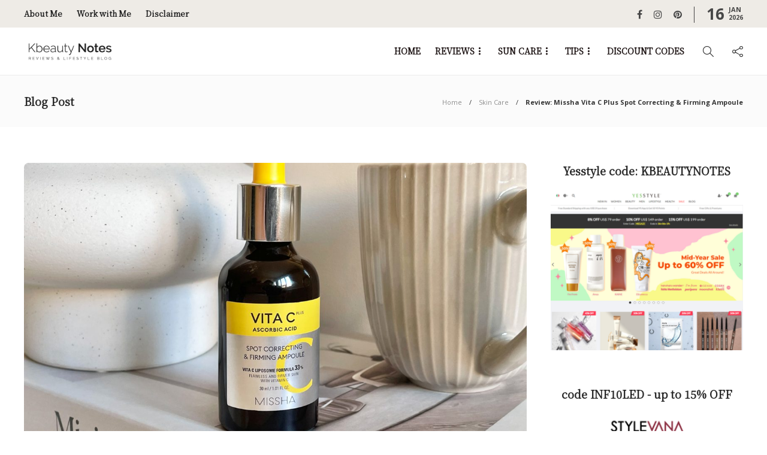

--- FILE ---
content_type: text/html; charset=UTF-8
request_url: https://kbeautynotes.com/review-missha-vitamin-c/
body_size: 20757
content:
<!DOCTYPE html>
<html lang="en-US">
<head>
	<meta charset="UTF-8">
			<meta name="viewport" content="width=device-width, initial-scale=1">
		<meta name='robots' content='index, follow, max-image-preview:large, max-snippet:-1, max-video-preview:-1' />
	<style>img:is([sizes="auto" i], [sizes^="auto," i]) { contain-intrinsic-size: 3000px 1500px }</style>
	
	<!-- This site is optimized with the Yoast SEO plugin v26.3 - https://yoast.com/wordpress/plugins/seo/ -->
	<title>Review: Missha Vita C Plus Spot Correcting &amp; Firming Ampoule - Kbeauty Notes</title>
	<meta name="description" content="Targeting spots while firming your skin, this Missha Vitamin C Plus Spot Correcting &amp; Firming Ampoule is a game-changer." />
	<link rel="canonical" href="https://kbeautynotes.com/review-missha-vitamin-c/" />
	<meta property="og:locale" content="en_US" />
	<meta property="og:type" content="article" />
	<meta property="og:title" content="Review: Missha Vita C Plus Spot Correcting &amp; Firming Ampoule - Kbeauty Notes" />
	<meta property="og:description" content="Targeting spots while firming your skin, this Missha Vitamin C Plus Spot Correcting &amp; Firming Ampoule is a game-changer." />
	<meta property="og:url" content="https://kbeautynotes.com/review-missha-vitamin-c/" />
	<meta property="og:site_name" content="Kbeauty Notes" />
	<meta property="article:publisher" content="https://www.facebook.com/KbeautyNotes/" />
	<meta property="article:author" content="https://www.facebook.com/KbeautyNotes/" />
	<meta property="article:published_time" content="2024-02-08T16:59:03+00:00" />
	<meta property="article:modified_time" content="2024-02-08T16:59:34+00:00" />
	<meta property="og:image" content="https://kbeautynotes.com/wp-content/uploads/2024/02/MISSHA-vitamin-c.jpg" />
	<meta property="og:image:width" content="2048" />
	<meta property="og:image:height" content="1536" />
	<meta property="og:image:type" content="image/jpeg" />
	<meta name="author" content="Ledia" />
	<meta name="twitter:card" content="summary_large_image" />
	<meta name="twitter:creator" content="@https://twitter.com/KbeautyNotes" />
	<meta name="twitter:site" content="@KbeautyNotes" />
	<meta name="twitter:label1" content="Written by" />
	<meta name="twitter:data1" content="Ledia" />
	<meta name="twitter:label2" content="Est. reading time" />
	<meta name="twitter:data2" content="4 minutes" />
	<script type="application/ld+json" class="yoast-schema-graph">{"@context":"https://schema.org","@graph":[{"@type":"WebPage","@id":"https://kbeautynotes.com/review-missha-vitamin-c/","url":"https://kbeautynotes.com/review-missha-vitamin-c/","name":"Review: Missha Vita C Plus Spot Correcting & Firming Ampoule - Kbeauty Notes","isPartOf":{"@id":"https://kbeautynotes.com/#website"},"primaryImageOfPage":{"@id":"https://kbeautynotes.com/review-missha-vitamin-c/#primaryimage"},"image":{"@id":"https://kbeautynotes.com/review-missha-vitamin-c/#primaryimage"},"thumbnailUrl":"https://kbeautynotes.com/wp-content/uploads/2024/02/MISSHA-vitamin-c.jpg","datePublished":"2024-02-08T16:59:03+00:00","dateModified":"2024-02-08T16:59:34+00:00","author":{"@id":"https://kbeautynotes.com/#/schema/person/67af18d651f8efabce5abb9ac83c538a"},"description":"Targeting spots while firming your skin, this Missha Vitamin C Plus Spot Correcting & Firming Ampoule is a game-changer.","breadcrumb":{"@id":"https://kbeautynotes.com/review-missha-vitamin-c/#breadcrumb"},"inLanguage":"en-US","potentialAction":[{"@type":"ReadAction","target":["https://kbeautynotes.com/review-missha-vitamin-c/"]}]},{"@type":"ImageObject","inLanguage":"en-US","@id":"https://kbeautynotes.com/review-missha-vitamin-c/#primaryimage","url":"https://kbeautynotes.com/wp-content/uploads/2024/02/MISSHA-vitamin-c.jpg","contentUrl":"https://kbeautynotes.com/wp-content/uploads/2024/02/MISSHA-vitamin-c.jpg","width":2048,"height":1536,"caption":"Missha Vitamin C"},{"@type":"BreadcrumbList","@id":"https://kbeautynotes.com/review-missha-vitamin-c/#breadcrumb","itemListElement":[{"@type":"ListItem","position":1,"name":"Home","item":"https://kbeautynotes.com/"},{"@type":"ListItem","position":2,"name":"Review: Missha Vita C Plus Spot Correcting &#038; Firming Ampoule"}]},{"@type":"WebSite","@id":"https://kbeautynotes.com/#website","url":"https://kbeautynotes.com/","name":"Kbeauty Notes","description":"Korean Skin Care &amp; Makeup, Lifestyle and more","potentialAction":[{"@type":"SearchAction","target":{"@type":"EntryPoint","urlTemplate":"https://kbeautynotes.com/?s={search_term_string}"},"query-input":{"@type":"PropertyValueSpecification","valueRequired":true,"valueName":"search_term_string"}}],"inLanguage":"en-US"},{"@type":"Person","@id":"https://kbeautynotes.com/#/schema/person/67af18d651f8efabce5abb9ac83c538a","name":"Ledia","description":"Hi and welcome to Kbeauty Notes! I’m Ledia and I’m very passionate about everything skincare, especially K-Beauty. I created this blog to share my thoughts and experience with many amazing and not so great products out there, hoping to help you make better decisions regarding your skin.✨ My Skin Type: Oily, acne prone, dehydrated, a little sensitive, large pores. ✨ ✉️ Contact: kbeautynotes@gmail.com","sameAs":["https://kbeautynotes.com/","https://www.facebook.com/KbeautyNotes/","https://www.instagram.com/kbeauty.notes/","https://www.pinterest.com/kbeautynotes/","https://x.com/https://twitter.com/KbeautyNotes"],"url":"https://kbeautynotes.com/author/ryjxf/"}]}</script>
	<!-- / Yoast SEO plugin. -->


<link rel='dns-prefetch' href='//fonts.googleapis.com' />
<link rel='preconnect' href='https://fonts.gstatic.com' crossorigin />
<script type="text/javascript">
/* <![CDATA[ */
window._wpemojiSettings = {"baseUrl":"https:\/\/s.w.org\/images\/core\/emoji\/15.0.3\/72x72\/","ext":".png","svgUrl":"https:\/\/s.w.org\/images\/core\/emoji\/15.0.3\/svg\/","svgExt":".svg","source":{"concatemoji":"https:\/\/kbeautynotes.com\/wp-includes\/js\/wp-emoji-release.min.js?ver=a63426216a55775ec28244677bfedea0"}};
/*! This file is auto-generated */
!function(i,n){var o,s,e;function c(e){try{var t={supportTests:e,timestamp:(new Date).valueOf()};sessionStorage.setItem(o,JSON.stringify(t))}catch(e){}}function p(e,t,n){e.clearRect(0,0,e.canvas.width,e.canvas.height),e.fillText(t,0,0);var t=new Uint32Array(e.getImageData(0,0,e.canvas.width,e.canvas.height).data),r=(e.clearRect(0,0,e.canvas.width,e.canvas.height),e.fillText(n,0,0),new Uint32Array(e.getImageData(0,0,e.canvas.width,e.canvas.height).data));return t.every(function(e,t){return e===r[t]})}function u(e,t,n){switch(t){case"flag":return n(e,"\ud83c\udff3\ufe0f\u200d\u26a7\ufe0f","\ud83c\udff3\ufe0f\u200b\u26a7\ufe0f")?!1:!n(e,"\ud83c\uddfa\ud83c\uddf3","\ud83c\uddfa\u200b\ud83c\uddf3")&&!n(e,"\ud83c\udff4\udb40\udc67\udb40\udc62\udb40\udc65\udb40\udc6e\udb40\udc67\udb40\udc7f","\ud83c\udff4\u200b\udb40\udc67\u200b\udb40\udc62\u200b\udb40\udc65\u200b\udb40\udc6e\u200b\udb40\udc67\u200b\udb40\udc7f");case"emoji":return!n(e,"\ud83d\udc26\u200d\u2b1b","\ud83d\udc26\u200b\u2b1b")}return!1}function f(e,t,n){var r="undefined"!=typeof WorkerGlobalScope&&self instanceof WorkerGlobalScope?new OffscreenCanvas(300,150):i.createElement("canvas"),a=r.getContext("2d",{willReadFrequently:!0}),o=(a.textBaseline="top",a.font="600 32px Arial",{});return e.forEach(function(e){o[e]=t(a,e,n)}),o}function t(e){var t=i.createElement("script");t.src=e,t.defer=!0,i.head.appendChild(t)}"undefined"!=typeof Promise&&(o="wpEmojiSettingsSupports",s=["flag","emoji"],n.supports={everything:!0,everythingExceptFlag:!0},e=new Promise(function(e){i.addEventListener("DOMContentLoaded",e,{once:!0})}),new Promise(function(t){var n=function(){try{var e=JSON.parse(sessionStorage.getItem(o));if("object"==typeof e&&"number"==typeof e.timestamp&&(new Date).valueOf()<e.timestamp+604800&&"object"==typeof e.supportTests)return e.supportTests}catch(e){}return null}();if(!n){if("undefined"!=typeof Worker&&"undefined"!=typeof OffscreenCanvas&&"undefined"!=typeof URL&&URL.createObjectURL&&"undefined"!=typeof Blob)try{var e="postMessage("+f.toString()+"("+[JSON.stringify(s),u.toString(),p.toString()].join(",")+"));",r=new Blob([e],{type:"text/javascript"}),a=new Worker(URL.createObjectURL(r),{name:"wpTestEmojiSupports"});return void(a.onmessage=function(e){c(n=e.data),a.terminate(),t(n)})}catch(e){}c(n=f(s,u,p))}t(n)}).then(function(e){for(var t in e)n.supports[t]=e[t],n.supports.everything=n.supports.everything&&n.supports[t],"flag"!==t&&(n.supports.everythingExceptFlag=n.supports.everythingExceptFlag&&n.supports[t]);n.supports.everythingExceptFlag=n.supports.everythingExceptFlag&&!n.supports.flag,n.DOMReady=!1,n.readyCallback=function(){n.DOMReady=!0}}).then(function(){return e}).then(function(){var e;n.supports.everything||(n.readyCallback(),(e=n.source||{}).concatemoji?t(e.concatemoji):e.wpemoji&&e.twemoji&&(t(e.twemoji),t(e.wpemoji)))}))}((window,document),window._wpemojiSettings);
/* ]]> */
</script>
<link rel='stylesheet' id='simple_tooltips_style-css' href='https://kbeautynotes.com/wp-content/plugins/simple-tooltips/zebra_tooltips.css?ver=a63426216a55775ec28244677bfedea0' type='text/css' media='all' />
<style id='wp-emoji-styles-inline-css' type='text/css'>

	img.wp-smiley, img.emoji {
		display: inline !important;
		border: none !important;
		box-shadow: none !important;
		height: 1em !important;
		width: 1em !important;
		margin: 0 0.07em !important;
		vertical-align: -0.1em !important;
		background: none !important;
		padding: 0 !important;
	}
</style>
<link rel='stylesheet' id='wp-block-library-css' href='https://kbeautynotes.com/wp-includes/css/dist/block-library/style.min.css?ver=a63426216a55775ec28244677bfedea0' type='text/css' media='all' />
<style id='wpjoli-joli-table-of-contents-style-inline-css' type='text/css'>


</style>
<style id='classic-theme-styles-inline-css' type='text/css'>
/*! This file is auto-generated */
.wp-block-button__link{color:#fff;background-color:#32373c;border-radius:9999px;box-shadow:none;text-decoration:none;padding:calc(.667em + 2px) calc(1.333em + 2px);font-size:1.125em}.wp-block-file__button{background:#32373c;color:#fff;text-decoration:none}
</style>
<style id='global-styles-inline-css' type='text/css'>
:root{--wp--preset--aspect-ratio--square: 1;--wp--preset--aspect-ratio--4-3: 4/3;--wp--preset--aspect-ratio--3-4: 3/4;--wp--preset--aspect-ratio--3-2: 3/2;--wp--preset--aspect-ratio--2-3: 2/3;--wp--preset--aspect-ratio--16-9: 16/9;--wp--preset--aspect-ratio--9-16: 9/16;--wp--preset--color--black: #000000;--wp--preset--color--cyan-bluish-gray: #abb8c3;--wp--preset--color--white: #ffffff;--wp--preset--color--pale-pink: #f78da7;--wp--preset--color--vivid-red: #cf2e2e;--wp--preset--color--luminous-vivid-orange: #ff6900;--wp--preset--color--luminous-vivid-amber: #fcb900;--wp--preset--color--light-green-cyan: #7bdcb5;--wp--preset--color--vivid-green-cyan: #00d084;--wp--preset--color--pale-cyan-blue: #8ed1fc;--wp--preset--color--vivid-cyan-blue: #0693e3;--wp--preset--color--vivid-purple: #9b51e0;--wp--preset--gradient--vivid-cyan-blue-to-vivid-purple: linear-gradient(135deg,rgba(6,147,227,1) 0%,rgb(155,81,224) 100%);--wp--preset--gradient--light-green-cyan-to-vivid-green-cyan: linear-gradient(135deg,rgb(122,220,180) 0%,rgb(0,208,130) 100%);--wp--preset--gradient--luminous-vivid-amber-to-luminous-vivid-orange: linear-gradient(135deg,rgba(252,185,0,1) 0%,rgba(255,105,0,1) 100%);--wp--preset--gradient--luminous-vivid-orange-to-vivid-red: linear-gradient(135deg,rgba(255,105,0,1) 0%,rgb(207,46,46) 100%);--wp--preset--gradient--very-light-gray-to-cyan-bluish-gray: linear-gradient(135deg,rgb(238,238,238) 0%,rgb(169,184,195) 100%);--wp--preset--gradient--cool-to-warm-spectrum: linear-gradient(135deg,rgb(74,234,220) 0%,rgb(151,120,209) 20%,rgb(207,42,186) 40%,rgb(238,44,130) 60%,rgb(251,105,98) 80%,rgb(254,248,76) 100%);--wp--preset--gradient--blush-light-purple: linear-gradient(135deg,rgb(255,206,236) 0%,rgb(152,150,240) 100%);--wp--preset--gradient--blush-bordeaux: linear-gradient(135deg,rgb(254,205,165) 0%,rgb(254,45,45) 50%,rgb(107,0,62) 100%);--wp--preset--gradient--luminous-dusk: linear-gradient(135deg,rgb(255,203,112) 0%,rgb(199,81,192) 50%,rgb(65,88,208) 100%);--wp--preset--gradient--pale-ocean: linear-gradient(135deg,rgb(255,245,203) 0%,rgb(182,227,212) 50%,rgb(51,167,181) 100%);--wp--preset--gradient--electric-grass: linear-gradient(135deg,rgb(202,248,128) 0%,rgb(113,206,126) 100%);--wp--preset--gradient--midnight: linear-gradient(135deg,rgb(2,3,129) 0%,rgb(40,116,252) 100%);--wp--preset--font-size--small: 13px;--wp--preset--font-size--medium: 20px;--wp--preset--font-size--large: 36px;--wp--preset--font-size--x-large: 42px;--wp--preset--spacing--20: 0.44rem;--wp--preset--spacing--30: 0.67rem;--wp--preset--spacing--40: 1rem;--wp--preset--spacing--50: 1.5rem;--wp--preset--spacing--60: 2.25rem;--wp--preset--spacing--70: 3.38rem;--wp--preset--spacing--80: 5.06rem;--wp--preset--shadow--natural: 6px 6px 9px rgba(0, 0, 0, 0.2);--wp--preset--shadow--deep: 12px 12px 50px rgba(0, 0, 0, 0.4);--wp--preset--shadow--sharp: 6px 6px 0px rgba(0, 0, 0, 0.2);--wp--preset--shadow--outlined: 6px 6px 0px -3px rgba(255, 255, 255, 1), 6px 6px rgba(0, 0, 0, 1);--wp--preset--shadow--crisp: 6px 6px 0px rgba(0, 0, 0, 1);}:where(.is-layout-flex){gap: 0.5em;}:where(.is-layout-grid){gap: 0.5em;}body .is-layout-flex{display: flex;}.is-layout-flex{flex-wrap: wrap;align-items: center;}.is-layout-flex > :is(*, div){margin: 0;}body .is-layout-grid{display: grid;}.is-layout-grid > :is(*, div){margin: 0;}:where(.wp-block-columns.is-layout-flex){gap: 2em;}:where(.wp-block-columns.is-layout-grid){gap: 2em;}:where(.wp-block-post-template.is-layout-flex){gap: 1.25em;}:where(.wp-block-post-template.is-layout-grid){gap: 1.25em;}.has-black-color{color: var(--wp--preset--color--black) !important;}.has-cyan-bluish-gray-color{color: var(--wp--preset--color--cyan-bluish-gray) !important;}.has-white-color{color: var(--wp--preset--color--white) !important;}.has-pale-pink-color{color: var(--wp--preset--color--pale-pink) !important;}.has-vivid-red-color{color: var(--wp--preset--color--vivid-red) !important;}.has-luminous-vivid-orange-color{color: var(--wp--preset--color--luminous-vivid-orange) !important;}.has-luminous-vivid-amber-color{color: var(--wp--preset--color--luminous-vivid-amber) !important;}.has-light-green-cyan-color{color: var(--wp--preset--color--light-green-cyan) !important;}.has-vivid-green-cyan-color{color: var(--wp--preset--color--vivid-green-cyan) !important;}.has-pale-cyan-blue-color{color: var(--wp--preset--color--pale-cyan-blue) !important;}.has-vivid-cyan-blue-color{color: var(--wp--preset--color--vivid-cyan-blue) !important;}.has-vivid-purple-color{color: var(--wp--preset--color--vivid-purple) !important;}.has-black-background-color{background-color: var(--wp--preset--color--black) !important;}.has-cyan-bluish-gray-background-color{background-color: var(--wp--preset--color--cyan-bluish-gray) !important;}.has-white-background-color{background-color: var(--wp--preset--color--white) !important;}.has-pale-pink-background-color{background-color: var(--wp--preset--color--pale-pink) !important;}.has-vivid-red-background-color{background-color: var(--wp--preset--color--vivid-red) !important;}.has-luminous-vivid-orange-background-color{background-color: var(--wp--preset--color--luminous-vivid-orange) !important;}.has-luminous-vivid-amber-background-color{background-color: var(--wp--preset--color--luminous-vivid-amber) !important;}.has-light-green-cyan-background-color{background-color: var(--wp--preset--color--light-green-cyan) !important;}.has-vivid-green-cyan-background-color{background-color: var(--wp--preset--color--vivid-green-cyan) !important;}.has-pale-cyan-blue-background-color{background-color: var(--wp--preset--color--pale-cyan-blue) !important;}.has-vivid-cyan-blue-background-color{background-color: var(--wp--preset--color--vivid-cyan-blue) !important;}.has-vivid-purple-background-color{background-color: var(--wp--preset--color--vivid-purple) !important;}.has-black-border-color{border-color: var(--wp--preset--color--black) !important;}.has-cyan-bluish-gray-border-color{border-color: var(--wp--preset--color--cyan-bluish-gray) !important;}.has-white-border-color{border-color: var(--wp--preset--color--white) !important;}.has-pale-pink-border-color{border-color: var(--wp--preset--color--pale-pink) !important;}.has-vivid-red-border-color{border-color: var(--wp--preset--color--vivid-red) !important;}.has-luminous-vivid-orange-border-color{border-color: var(--wp--preset--color--luminous-vivid-orange) !important;}.has-luminous-vivid-amber-border-color{border-color: var(--wp--preset--color--luminous-vivid-amber) !important;}.has-light-green-cyan-border-color{border-color: var(--wp--preset--color--light-green-cyan) !important;}.has-vivid-green-cyan-border-color{border-color: var(--wp--preset--color--vivid-green-cyan) !important;}.has-pale-cyan-blue-border-color{border-color: var(--wp--preset--color--pale-cyan-blue) !important;}.has-vivid-cyan-blue-border-color{border-color: var(--wp--preset--color--vivid-cyan-blue) !important;}.has-vivid-purple-border-color{border-color: var(--wp--preset--color--vivid-purple) !important;}.has-vivid-cyan-blue-to-vivid-purple-gradient-background{background: var(--wp--preset--gradient--vivid-cyan-blue-to-vivid-purple) !important;}.has-light-green-cyan-to-vivid-green-cyan-gradient-background{background: var(--wp--preset--gradient--light-green-cyan-to-vivid-green-cyan) !important;}.has-luminous-vivid-amber-to-luminous-vivid-orange-gradient-background{background: var(--wp--preset--gradient--luminous-vivid-amber-to-luminous-vivid-orange) !important;}.has-luminous-vivid-orange-to-vivid-red-gradient-background{background: var(--wp--preset--gradient--luminous-vivid-orange-to-vivid-red) !important;}.has-very-light-gray-to-cyan-bluish-gray-gradient-background{background: var(--wp--preset--gradient--very-light-gray-to-cyan-bluish-gray) !important;}.has-cool-to-warm-spectrum-gradient-background{background: var(--wp--preset--gradient--cool-to-warm-spectrum) !important;}.has-blush-light-purple-gradient-background{background: var(--wp--preset--gradient--blush-light-purple) !important;}.has-blush-bordeaux-gradient-background{background: var(--wp--preset--gradient--blush-bordeaux) !important;}.has-luminous-dusk-gradient-background{background: var(--wp--preset--gradient--luminous-dusk) !important;}.has-pale-ocean-gradient-background{background: var(--wp--preset--gradient--pale-ocean) !important;}.has-electric-grass-gradient-background{background: var(--wp--preset--gradient--electric-grass) !important;}.has-midnight-gradient-background{background: var(--wp--preset--gradient--midnight) !important;}.has-small-font-size{font-size: var(--wp--preset--font-size--small) !important;}.has-medium-font-size{font-size: var(--wp--preset--font-size--medium) !important;}.has-large-font-size{font-size: var(--wp--preset--font-size--large) !important;}.has-x-large-font-size{font-size: var(--wp--preset--font-size--x-large) !important;}
:where(.wp-block-post-template.is-layout-flex){gap: 1.25em;}:where(.wp-block-post-template.is-layout-grid){gap: 1.25em;}
:where(.wp-block-columns.is-layout-flex){gap: 2em;}:where(.wp-block-columns.is-layout-grid){gap: 2em;}
:root :where(.wp-block-pullquote){font-size: 1.5em;line-height: 1.6;}
</style>
<link rel='stylesheet' id='bootstrap-css' href='https://kbeautynotes.com/wp-content/themes/gillion/css/plugins/bootstrap.min.css?ver=3.3.4' type='text/css' media='all' />
<link rel='stylesheet' id='font-awesome-css' href='https://kbeautynotes.com/wp-content/plugins/elementor/assets/lib/font-awesome/css/font-awesome.min.css?ver=4.7.0' type='text/css' media='all' />
<link rel='stylesheet' id='gillion-plugins-css' href='https://kbeautynotes.com/wp-content/themes/gillion/css/plugins.css?ver=a63426216a55775ec28244677bfedea0' type='text/css' media='all' />
<link rel='stylesheet' id='gillion-styles-css' href='https://kbeautynotes.com/wp-content/themes/gillion/style.css?ver=a63426216a55775ec28244677bfedea0' type='text/css' media='all' />
<link rel='stylesheet' id='gillion-responsive-css' href='https://kbeautynotes.com/wp-content/themes/gillion/css/responsive.css?ver=a63426216a55775ec28244677bfedea0' type='text/css' media='all' />
<style id='gillion-responsive-inline-css' type='text/css'>
@media (min-width: 1250px) {.container { max-width: 1200px!important;min-width: 1200px!important; width: 1200px!important;}/* Elementor Page Builder */.elementor-section-boxed.elementor-top-section > .elementor-container { width: 1200px;min-width: auto;max-width: 100%; }.elementor-section-boxed.elementor-top-section > .elementor-container .elementor-section > .elementor-container {width: 100%;}} 



li.sh-share-item.sh-share-item-googleplus.menu-item,a.social-media-gplus { display: none !important;}@media (max-width: 1025px) { .gillion-columns-sidebar .vc_column_container.vc_col-sm-4, .gillion-columns-sidebar .vc_column_container.vc_col-sm-8 { float: none; width: 100%!important; }}
</style>
<link rel='stylesheet' id='gillion-theme-settings-css' href='https://kbeautynotes.com/wp-content/uploads/gillion-dynamic-styles.css?ver=412223931' type='text/css' media='all' />
<link rel='stylesheet' id='plyr-css' href='https://kbeautynotes.com/wp-content/themes/gillion/css/plugins/plyr.css?ver=a63426216a55775ec28244677bfedea0' type='text/css' media='all' />
<link rel='stylesheet' id='gillion-default-fonts-css' href='https://fonts.googleapis.com/css?family=Montserrat%3A300%2C400%2C400i%2C700%7COpen+Sans%3A300%2C400%2C400i%2C700&#038;ver=a63426216a55775ec28244677bfedea0' type='text/css' media='all' />
<link rel='stylesheet' id='gillion-child-style-css' href='https://kbeautynotes.com/wp-content/themes/gillion-child/style.css?ver=a63426216a55775ec28244677bfedea0' type='text/css' media='all' />
<link rel="preload" as="style" href="https://fonts.googleapis.com/css?family=Noto%20Serif%20KR%7CMontserrat&#038;display=swap&#038;ver=1743618849" /><link rel="stylesheet" href="https://fonts.googleapis.com/css?family=Noto%20Serif%20KR%7CMontserrat&#038;display=swap&#038;ver=1743618849" media="print" onload="this.media='all'"><noscript><link rel="stylesheet" href="https://fonts.googleapis.com/css?family=Noto%20Serif%20KR%7CMontserrat&#038;display=swap&#038;ver=1743618849" /></noscript><script type="text/javascript" src="https://kbeautynotes.com/wp-includes/js/jquery/jquery.min.js?ver=3.7.1" id="jquery-core-js"></script>
<script type="text/javascript" src="https://kbeautynotes.com/wp-includes/js/jquery/jquery-migrate.min.js?ver=3.4.1" id="jquery-migrate-js"></script>
<script type="text/javascript" src="https://kbeautynotes.com/wp-content/themes/gillion/js/plugins.js?ver=a63426216a55775ec28244677bfedea0" id="gillion-plugins-js"></script>
<script type="text/javascript" id="gillion-scripts-js-extra">
/* <![CDATA[ */
var gillion_loadmore_posts = {"ajax_url":"https:\/\/kbeautynotes.com\/wp-admin\/admin-ajax.php"};
var gillion = {"siteurl":"https:\/\/kbeautynotes.com\/","loggedin":"","page_loader":"0","notice":"","header_animation_dropdown_delay":"1000","header_animation_dropdown":"easeOutQuint","header_animation_dropdown_speed":"300","lightbox_opacity":"0.88","lightbox_transition":"elastic","page_numbers_prev":"Previous","page_numbers_next":"Next","rtl_support":"","footer_parallax":"","social_share":"{\"twitter\":\"1\",\"facebook\":\"1\",\"pinterest\":\"1\",\"whatsapp\":\"1\"}","text_show_all":"Show All","single_post_slider_parallax":"1"};
/* ]]> */
</script>
<script type="text/javascript" src="https://kbeautynotes.com/wp-content/themes/gillion/js/scripts.js?ver=a63426216a55775ec28244677bfedea0" id="gillion-scripts-js"></script>
<script type="text/javascript" src="https://kbeautynotes.com/wp-content/themes/gillion/js/plugins/plyr.min.js?ver=a63426216a55775ec28244677bfedea0" id="plyr-js"></script>
<script type="text/javascript" src="https://kbeautynotes.com/wp-content/themes/gillion-child/js/scripts.js?ver=a63426216a55775ec28244677bfedea0" id="gillion-child-scripts-js"></script>
<script></script><link rel="https://api.w.org/" href="https://kbeautynotes.com/wp-json/" /><link rel="alternate" title="JSON" type="application/json" href="https://kbeautynotes.com/wp-json/wp/v2/posts/10173" /><link rel="EditURI" type="application/rsd+xml" title="RSD" href="https://kbeautynotes.com/xmlrpc.php?rsd" />

<link rel='shortlink' href='https://kbeautynotes.com/?p=10173' />
<link rel="alternate" title="oEmbed (JSON)" type="application/json+oembed" href="https://kbeautynotes.com/wp-json/oembed/1.0/embed?url=https%3A%2F%2Fkbeautynotes.com%2Freview-missha-vitamin-c%2F" />
<link rel="alternate" title="oEmbed (XML)" type="text/xml+oembed" href="https://kbeautynotes.com/wp-json/oembed/1.0/embed?url=https%3A%2F%2Fkbeautynotes.com%2Freview-missha-vitamin-c%2F&#038;format=xml" />
<meta name="generator" content="Redux 4.5.8" /><meta name="generator" content="Elementor 3.33.0; features: additional_custom_breakpoints; settings: css_print_method-external, google_font-enabled, font_display-auto">
			<style>
				.e-con.e-parent:nth-of-type(n+4):not(.e-lazyloaded):not(.e-no-lazyload),
				.e-con.e-parent:nth-of-type(n+4):not(.e-lazyloaded):not(.e-no-lazyload) * {
					background-image: none !important;
				}
				@media screen and (max-height: 1024px) {
					.e-con.e-parent:nth-of-type(n+3):not(.e-lazyloaded):not(.e-no-lazyload),
					.e-con.e-parent:nth-of-type(n+3):not(.e-lazyloaded):not(.e-no-lazyload) * {
						background-image: none !important;
					}
				}
				@media screen and (max-height: 640px) {
					.e-con.e-parent:nth-of-type(n+2):not(.e-lazyloaded):not(.e-no-lazyload),
					.e-con.e-parent:nth-of-type(n+2):not(.e-lazyloaded):not(.e-no-lazyload) * {
						background-image: none !important;
					}
				}
			</style>
			<meta name="generator" content="Powered by WPBakery Page Builder - drag and drop page builder for WordPress."/>
<!-- Google tag (gtag.js) -->
<script async src="https://www.googletagmanager.com/gtag/js?id=AW-741795889"></script>
<script>
  window.dataLayer = window.dataLayer || [];
  function gtag(){dataLayer.push(arguments);}
  gtag('js', new Date());

  gtag('config', 'AW-741795889');
</script>

<!-- Event snippet for Sign-up conversion page -->
<script>
  gtag('event', 'conversion', {'send_to': 'AW-741795889/syz2CI-b6u8BELHQ2-EC'});
</script>


<!-- Google tag (gtag.js) -->
<script async src="https://www.googletagmanager.com/gtag/js?id=G-NVQJTG7QW0"></script>
<script>
  window.dataLayer = window.dataLayer || [];
  function gtag(){dataLayer.push(arguments);}
  gtag('js', new Date());

  gtag('config', 'G-NVQJTG7QW0');
</script>
<link rel="icon" href="https://kbeautynotes.com/wp-content/uploads/2019/07/cropped-favicon-1-32x32.png" sizes="32x32" />
<link rel="icon" href="https://kbeautynotes.com/wp-content/uploads/2019/07/cropped-favicon-1-192x192.png" sizes="192x192" />
<link rel="apple-touch-icon" href="https://kbeautynotes.com/wp-content/uploads/2019/07/cropped-favicon-1-180x180.png" />
<meta name="msapplication-TileImage" content="https://kbeautynotes.com/wp-content/uploads/2019/07/cropped-favicon-1-270x270.png" />
		<style type="text/css" id="wp-custom-css">
			.blog-single .post-content {
    font-size: 17px;
}

p {
    margin: 0 0 2em !important;
}

.menu-item {
    font-family:"arial";
}

.wp-block-embed__wrapper {
    position: relative;
    padding-bottom: 56.25%; /* 16:9 */
    height: 0;
}
.wp-block-embed__wrapper iframe {
    position: absolute;
    top: 0;
    left: 0;
    width: 100%;
    height: 100%;
	text-align:center;
}

.post-single-content a {
    text-decoration: underline;
}		</style>
		<noscript><style> .wpb_animate_when_almost_visible { opacity: 1; }</style></noscript><style id="yellow-pencil">
/*
	The following CSS codes are created by the YellowPencil plugin.
	https://yellowpencil.waspthemes.com/
*/
#menu-topbar-navigation .menu-item a{color:#212121 !important;}.sh-header-top .sh-table .sh-table-cell{color:#2b2b2b;}.sh-header-top-date .sh-header-top-date-meta .sh-header-top-date-month{color:#474747;}.sh-header-top-meta .sh-header-top-date .sh-header-top-date-day{color:#474747;}.sh-header-top-date .sh-header-top-date-meta .sh-header-top-date-year{color:#474747;}.sh-header-top-meta .header-social-media .social-media-wordpress{color:#474747;}.sh-header-top-meta .header-social-media .social-media-pinterest{color:#474747;}.sh-header-top-meta .header-social-media .social-media-instagram{color:#474747;}.sh-header-top-meta .header-social-media .social-media-twitter{color:#474747;}.sh-header-top-meta .header-social-media .social-media-facebook{color:#474747;}#page-container .sh-header-top{color:#444444;background-image:-webkit-linear-gradient(309deg, #eeebe6 0%, #eeebe6 100%);background-image:-o-linear-gradient(309deg, #eeebe6 0%, #eeebe6 100%);background-image:linear-gradient(141deg, #eeebe6 0%, #eeebe6 100%);}
</style></head>
<body class="post-template-default single single-post postid-10173 single-format-standard non-logged-in singular sh-title-style2 sh-section-tabs-style2 sh-carousel-style2 sh-carousel-position-bottom sh-post-categories-style2 sh-review-style2 sh-meta-order-bottom sh-instagram-widget-columns3 sh-categories-position-image sh-media-icon-style2 sh-wc-labels-off sh-instagram-widget-with-button wpb-js-composer js-comp-ver-8.1 vc_responsive elementor-default elementor-kit-5238" >



<div class="sh-header-side">
	</div>
<div class="sh-header-side-overlay"></div>

	<div id="page-container" class="">
		
														<header class="primary-mobile">
						<div id="header-mobile" class="sh-header-mobile">
	<div class="sh-header-mobile-navigation">
		<div class="container">
			<div class="sh-table sh-header-mobile-table">
				<div class="sh-table-cell">

										<nav id="header-navigation-mobile" class="header-standard-position sh-header-mobile-navigation-left">
						<div class="sh-nav-container">
							<ul class="sh-nav">
								<li>
									<div class="sh-hamburger-menu sh-nav-dropdown">
					                	<span></span>
					                	<span></span>
					                	<span></span>
					                	<span></span>
					                </div>
								</li>
							</ul>
						</div>
					</nav>

				</div>
				<div class="sh-table-cell sh-header-logo-container">

										        <div class="header-logo">
            <a href="https://kbeautynotes.com/" class="header-logo-container sh-table-small">
                <div class="sh-table-cell">

                    <img class="sh-standard-logo" src="https://kbeautynotes.com/wp-content/uploads/2020/06/Kbeautynoteslogo-0111-01.png" alt="Kbeauty Notes" height=&quot;50&quot; />
                    <img class="sh-sticky-logo" src="https://kbeautynotes.com/wp-content/uploads/2020/06/Kbeautynoteslogo-0111-01.png" alt="Kbeauty Notes" height=&quot;50&quot; />
                    <img class="sh-light-logo" src="https://kbeautynotes.com/wp-content/uploads/2020/06/Kbeautynoteslogo-0111-01.png" alt="Kbeauty Notes" height=&quot;50&quot; />

                </div>
            </a>
        </div>

    
				</div>
				<div class="sh-table-cell">

										<nav class="header-standard-position sh-header-mobile-navigation-right">
						<div class="sh-nav-container">
							<ul class="sh-nav">

																
							</ul>
						</div>
					</nav>

				</div>
			</div>
		</div>
	</div>
	<nav class="sh-header-mobile-dropdown">
		<div class="container sh-nav-container">
			<ul class="sh-nav-mobile"></ul>
		</div>

		<div class="container sh-nav-container">
							<div class="header-mobile-social-media">
					<a href="https://www.facebook.com/KbeautyNotes/"  target = "_blank"  class="social-media-facebook">
                    <i class="fa fa-facebook"></i>
                </a><a href="https://www.instagram.com/kbeauty.notes/"  target = "_blank"  class="social-media-instagram">
                    <i class="fa fa-instagram"></i>
                </a><a href="https://www.pinterest.com/kbeautynotes/"  target = "_blank"  class="social-media-pinterest">
                    <i class="fa fa-pinterest"></i>
                </a><div class="sh-clear"></div>				</div>
					</div>

					<div class="header-mobile-search">
				<div class="container sh-nav-container">
					<form role="search" method="get" class="header-mobile-form" action="https://kbeautynotes.com/">
						<input class="header-mobile-form-input" type="text" placeholder="Search here.." value="" name="s" required />
						<button type="submit" class="header-mobile-form-submit">
							<i class="icon-magnifier"></i>
						</button>
					</form>
				</div>
			</div>
			</nav>
</div>
					</header>
					<header class="primary-desktop">
							<div class="sh-header-top">
		<div class="container">
			<div class="sh-table">

								<div class="sh-table-cell">
											<div class="sh-nav-container"><ul id="menu-topbar-navigation" class="sh-nav"><li id="menu-item-573" class="menu-item menu-item-type-custom menu-item-object-custom menu-item-573"><a href = "https://kbeautynotes.com/about-me/">About Me</a></li>
<li id="menu-item-7227" class="menu-item menu-item-type-post_type menu-item-object-page menu-item-7227"><a href = "https://kbeautynotes.com/contact/">Work with Me</a></li>
<li id="menu-item-2082" class="menu-item menu-item-type-custom menu-item-object-custom menu-item-2082"><a href = "https://kbeautynotes.com/disclaimer/">Disclaimer</a></li>
</ul></div>									</div>

								<div class="sh-table-cell">
					<div class="sh-header-top-meta">
						<div class="header-social-media">
							<a href="https://www.facebook.com/KbeautyNotes/"  target = "_blank"  class="social-media-facebook">
                    <i class="fa fa-facebook"></i>
                </a><a href="https://www.instagram.com/kbeauty.notes/"  target = "_blank"  class="social-media-instagram">
                    <i class="fa fa-instagram"></i>
                </a><a href="https://www.pinterest.com/kbeautynotes/"  target = "_blank"  class="social-media-pinterest">
                    <i class="fa fa-pinterest"></i>
                </a><div class="sh-clear"></div>						</div>
						<div class="sh-header-top-date">
							<span class="sh-header-top-date-day">16</span>
							<span class="sh-header-top-date-meta">
								<span class="sh-header-top-date-month">Jan</span>
								<span class="sh-header-top-date-year">2026</span>
							</span>
						</div>
					</div>
				</div>
			</div>
		</div>
	</div>

<div class="sh-header-height">
	<div class="sh-header sh-header-2">
		<div class="container">
			<div class="sh-table">
				<div class="sh-table-cell sh-header-logo-container">

										<nav class="header-standard-position">
						<div class="sh-nav-container">
							<ul class="sh-nav sh-nav-left">
								<li>
																		        <div class="header-logo">
            <a href="https://kbeautynotes.com/" class="header-logo-container sh-table-small">
                <div class="sh-table-cell">

                    <img class="sh-standard-logo" src="https://kbeautynotes.com/wp-content/uploads/2020/06/Kbeautynoteslogo-0111-01.png" alt="Kbeauty Notes" height=&quot;50&quot; />
                    <img class="sh-sticky-logo" src="https://kbeautynotes.com/wp-content/uploads/2020/06/Kbeautynoteslogo-0111-01.png" alt="Kbeauty Notes" height=&quot;50&quot; />
                    <img class="sh-light-logo" src="https://kbeautynotes.com/wp-content/uploads/2020/06/Kbeautynoteslogo-0111-01.png" alt="Kbeauty Notes" height=&quot;50&quot; />

                </div>
            </a>
        </div>

    								</li>
							</ul>
						</div>
					</nav>

				</div>
				<div class="sh-table-cell sh-header-nav-container">

										<nav id="header-navigation" class="header-standard-position">

													<div class="sh-nav-container">
								<ul class="sh-nav">
									<li id="menu-item-7770" class="menu-item menu-item-type-post_type menu-item-object-page menu-item-home menu-item-7770"><a href = "https://kbeautynotes.com/">HOME</a></li><li id="menu-item-1966" class="menu-item menu-item-type-custom menu-item-object-custom menu-item-has-children menu-item-1966"><a href = "#">REVIEWS</a><ul class="sub-menu"><li id="menu-item-4392" class="menu-item menu-item-type-taxonomy menu-item-object-category menu-item-4392"><a href = "https://kbeautynotes.com/category/skincare-routine/">Skincare Routine</a></li><li id="menu-item-2088" class="menu-item menu-item-type-taxonomy menu-item-object-category menu-item-2088"><a href = "https://kbeautynotes.com/category/skincare/cleansers/">Cleansers</a></li><li id="menu-item-2089" class="menu-item menu-item-type-taxonomy menu-item-object-category menu-item-2089"><a href = "https://kbeautynotes.com/category/skincare/toners/">Toners &amp; Mists</a></li><li id="menu-item-2090" class="menu-item menu-item-type-taxonomy menu-item-object-category menu-item-2090"><a href = "https://kbeautynotes.com/category/skincare/serums/">Serums</a></li><li id="menu-item-2092" class="menu-item menu-item-type-taxonomy menu-item-object-category current-post-ancestor current-menu-parent current-post-parent menu-item-2092"><a href = "https://kbeautynotes.com/category/skincare/essences/">Essences &amp; Ampoules</a></li><li id="menu-item-2093" class="menu-item menu-item-type-taxonomy menu-item-object-category menu-item-2093"><a href = "https://kbeautynotes.com/category/skincare/exfoliators/">Exfoliators</a></li><li id="menu-item-2094" class="menu-item menu-item-type-taxonomy menu-item-object-category menu-item-2094"><a href = "https://kbeautynotes.com/category/skincare/emulsionsandcreams/">Emulsions &amp; Creams</a></li><li id="menu-item-5859" class="menu-item menu-item-type-taxonomy menu-item-object-category menu-item-5859"><a href = "https://kbeautynotes.com/category/skincare/eye-care/">Eye Care</a></li><li id="menu-item-2091" class="menu-item menu-item-type-taxonomy menu-item-object-category menu-item-2091"><a href = "https://kbeautynotes.com/category/skincare/oils/">Oils</a></li><li id="menu-item-2663" class="menu-item menu-item-type-custom menu-item-object-custom menu-item-has-children menu-item-2663"><a href = "#">MAKEUP</a><ul class="sub-menu"><li id="menu-item-3136" class="menu-item menu-item-type-taxonomy menu-item-object-category menu-item-has-children menu-item-3136"><a href = "https://kbeautynotes.com/category/makeup/eyes/">Eyes</a><ul class="sub-menu"><li id="menu-item-3137" class="menu-item menu-item-type-taxonomy menu-item-object-category menu-item-3137"><a href = "https://kbeautynotes.com/category/makeup/eyes/eyeshadows/">Eyeshadow</a></li></ul></li><li id="menu-item-8006" class="menu-item menu-item-type-taxonomy menu-item-object-category menu-item-8006"><a href = "https://kbeautynotes.com/category/makeup/lips/">Lips</a></li><li id="menu-item-2664" class="menu-item menu-item-type-taxonomy menu-item-object-category menu-item-has-children menu-item-2664"><a href = "https://kbeautynotes.com/category/makeup/face/">Face</a><ul class="sub-menu"><li id="menu-item-2665" class="menu-item menu-item-type-taxonomy menu-item-object-category menu-item-2665"><a href = "https://kbeautynotes.com/category/makeup/face/bb-cream/">BB Cream</a></li><li id="menu-item-2666" class="menu-item menu-item-type-taxonomy menu-item-object-category menu-item-2666"><a href = "https://kbeautynotes.com/category/makeup/face/cushion/">Cushion</a></li><li id="menu-item-6248" class="menu-item menu-item-type-taxonomy menu-item-object-category menu-item-6248"><a href = "https://kbeautynotes.com/category/makeup/face/concealer/">Concealer</a></li></ul></li><li id="menu-item-5037" class="menu-item menu-item-type-custom menu-item-object-custom menu-item-has-children menu-item-5037"><a href = "#">BRANDS</a><ul class="sub-menu"><li id="menu-item-5637" class="menu-item menu-item-type-taxonomy menu-item-object-post_tag menu-item-5637"><a href = "https://kbeautynotes.com/tag/apieu/">A&#8217;PIEU</a></li><li id="menu-item-5898" class="menu-item menu-item-type-taxonomy menu-item-object-post_tag menu-item-5898"><a href = "https://kbeautynotes.com/tag/ahc/">AHC</a></li><li id="menu-item-5045" class="menu-item menu-item-type-taxonomy menu-item-object-post_tag menu-item-5045"><a href = "https://kbeautynotes.com/tag/banila-co/">Banila Co.</a></li><li id="menu-item-5049" class="menu-item menu-item-type-taxonomy menu-item-object-post_tag menu-item-5049"><a href = "https://kbeautynotes.com/tag/be-plain/">Be Plain</a></li><li id="menu-item-5050" class="menu-item menu-item-type-taxonomy menu-item-object-post_tag menu-item-5050"><a href = "https://kbeautynotes.com/tag/beauty-of-joseon/">Beauty of Joseon</a></li><li id="menu-item-5633" class="menu-item menu-item-type-taxonomy menu-item-object-post_tag menu-item-5633"><a href = "https://kbeautynotes.com/tag/benton/">Benton</a></li><li id="menu-item-5056" class="menu-item menu-item-type-taxonomy menu-item-object-post_tag menu-item-5056"><a href = "https://kbeautynotes.com/tag/bioderma/">Bioderma</a></li><li id="menu-item-5636" class="menu-item menu-item-type-taxonomy menu-item-object-post_tag menu-item-5636"><a href = "https://kbeautynotes.com/tag/cell-fusion-c/">Cell Fusion C</a></li><li id="menu-item-5057" class="menu-item menu-item-type-taxonomy menu-item-object-post_tag menu-item-5057"><a href = "https://kbeautynotes.com/tag/cosrx/">COSRX</a></li><li id="menu-item-5040" class="menu-item menu-item-type-taxonomy menu-item-object-post_tag menu-item-5040"><a href = "https://kbeautynotes.com/tag/etude-house/">Etude House</a></li><li id="menu-item-5639" class="menu-item menu-item-type-taxonomy menu-item-object-post_tag menu-item-5639"><a href = "https://kbeautynotes.com/tag/haruharu/">haruharu</a></li><li id="menu-item-5055" class="menu-item menu-item-type-taxonomy menu-item-object-post_tag menu-item-5055"><a href = "https://kbeautynotes.com/tag/heimish/">Heimish</a></li><li id="menu-item-5638" class="menu-item menu-item-type-taxonomy menu-item-object-post_tag menu-item-5638"><a href = "https://kbeautynotes.com/tag/im-from/">I&#8217;m From</a></li><li id="menu-item-5047" class="menu-item menu-item-type-taxonomy menu-item-object-post_tag menu-item-5047"><a href = "https://kbeautynotes.com/tag/innisfree/">Innisfree</a></li><li id="menu-item-5060" class="menu-item menu-item-type-taxonomy menu-item-object-post_tag menu-item-5060"><a href = "https://kbeautynotes.com/tag/isntree/">Isntree</a></li><li id="menu-item-5054" class="menu-item menu-item-type-taxonomy menu-item-object-post_tag menu-item-5054"><a href = "https://kbeautynotes.com/tag/keep-cool/">Keep Cool</a></li><li id="menu-item-5038" class="menu-item menu-item-type-taxonomy menu-item-object-post_tag menu-item-5038"><a href = "https://kbeautynotes.com/tag/klairs/">Klairs</a></li><li id="menu-item-5043" class="menu-item menu-item-type-taxonomy menu-item-object-post_tag menu-item-5043"><a href = "https://kbeautynotes.com/tag/laneige/">Laneige</a></li><li id="menu-item-5059" class="menu-item menu-item-type-taxonomy menu-item-object-post_tag menu-item-5059"><a href = "https://kbeautynotes.com/tag/mamonde/">Mamonde</a></li><li id="menu-item-5861" class="menu-item menu-item-type-taxonomy menu-item-object-post_tag menu-item-5861"><a href = "https://kbeautynotes.com/tag/millford/">Millford</a></li><li id="menu-item-5044" class="menu-item menu-item-type-taxonomy menu-item-object-post_tag menu-item-5044"><a href = "https://kbeautynotes.com/tag/missha/">MISSHA</a></li><li id="menu-item-5058" class="menu-item menu-item-type-taxonomy menu-item-object-post_tag menu-item-5058"><a href = "https://kbeautynotes.com/tag/neogen/">Neogen</a></li><li id="menu-item-5039" class="menu-item menu-item-type-taxonomy menu-item-object-post_tag menu-item-5039"><a href = "https://kbeautynotes.com/tag/purito/">PURITO</a></li><li id="menu-item-5042" class="menu-item menu-item-type-taxonomy menu-item-object-post_tag menu-item-5042"><a href = "https://kbeautynotes.com/tag/pyunkang-yul/">Pyunkang Yul</a></li><li id="menu-item-5635" class="menu-item menu-item-type-taxonomy menu-item-object-post_tag menu-item-5635"><a href = "https://kbeautynotes.com/tag/real-barrier/">Real Barrier</a></li><li id="menu-item-5048" class="menu-item menu-item-type-taxonomy menu-item-object-post_tag menu-item-5048"><a href = "https://kbeautynotes.com/tag/round-lab/">Round Lab</a></li><li id="menu-item-5632" class="menu-item menu-item-type-taxonomy menu-item-object-post_tag menu-item-5632"><a href = "https://kbeautynotes.com/tag/rovectin/">Rovectin</a></li><li id="menu-item-5860" class="menu-item menu-item-type-taxonomy menu-item-object-post_tag menu-item-5860"><a href = "https://kbeautynotes.com/tag/scinic/">Scinic</a></li><li id="menu-item-5052" class="menu-item menu-item-type-taxonomy menu-item-object-post_tag menu-item-5052"><a href = "https://kbeautynotes.com/tag/soonjung/">Soon Jung</a></li><li id="menu-item-5051" class="menu-item menu-item-type-taxonomy menu-item-object-post_tag menu-item-5051"><a href = "https://kbeautynotes.com/tag/the-lab-by-blanc-doux/">The Lab by blanc doux</a></li><li id="menu-item-5041" class="menu-item menu-item-type-taxonomy menu-item-object-post_tag menu-item-5041"><a href = "https://kbeautynotes.com/tag/the-ordinary/">The Ordinary</a></li><li id="menu-item-5046" class="menu-item menu-item-type-taxonomy menu-item-object-post_tag menu-item-5046"><a href = "https://kbeautynotes.com/tag/the-saem/">The Saem</a></li><li id="menu-item-5634" class="menu-item menu-item-type-taxonomy menu-item-object-post_tag menu-item-5634"><a href = "https://kbeautynotes.com/tag/tiam/">Tiam</a></li><li id="menu-item-5053" class="menu-item menu-item-type-taxonomy menu-item-object-post_tag menu-item-5053"><a href = "https://kbeautynotes.com/tag/tonymoly/">TonyMoly</a></li><li id="menu-item-5862" class="menu-item menu-item-type-taxonomy menu-item-object-post_tag menu-item-5862"><a href = "https://kbeautynotes.com/tag/vegreen/">Vegreen</a></li></ul></li></ul></li></ul></li><li id="menu-item-2096" class="menu-item menu-item-type-taxonomy menu-item-object-category menu-item-has-children menu-item-2096"><a href = "https://kbeautynotes.com/category/suncare/">SUN CARE</a><ul class="sub-menu"><li id="menu-item-7775" class="menu-item menu-item-type-taxonomy menu-item-object-category menu-item-7775"><a href = "https://kbeautynotes.com/category/suncare/chemical-sunscreens-suncare/">Chemical Sunscreens</a></li><li id="menu-item-9164" class="menu-item menu-item-type-taxonomy menu-item-object-category menu-item-9164"><a href = "https://kbeautynotes.com/category/suncare/hybrid-sunscreens/">Hybrid Sunscreens</a></li></ul></li><li id="menu-item-2207" class="menu-item menu-item-type-taxonomy menu-item-object-category menu-item-has-children menu-item-2207"><a href = "https://kbeautynotes.com/category/tips/">TIPS</a><ul class="sub-menu"><li id="menu-item-6768" class="menu-item menu-item-type-post_type menu-item-object-post menu-item-6768"><a href = "https://kbeautynotes.com/where-to-buy-korean-skincare-online/">Where to buy Korean Skincare and K-Beauty Products Online?</a></li><li id="menu-item-7771" class="menu-item menu-item-type-post_type menu-item-object-post menu-item-7771"><a href = "https://kbeautynotes.com/my-experience-with-total-body-laser-hair-removal-2022-before-and-after/">Total Body Laser Hair Removal (2022)</a></li><li id="menu-item-6769" class="menu-item menu-item-type-post_type menu-item-object-post menu-item-6769"><a href = "https://kbeautynotes.com/what-are-some-sunscreen-myths/">10 Common Sunscreen Myths &#8211; Let&#8217;s Debunk Them</a></li><li id="menu-item-6770" class="menu-item menu-item-type-post_type menu-item-object-post menu-item-6770"><a href = "https://kbeautynotes.com/7-common-skin-care-mistakes-and-how-to-fix-them/">7 Common Skin Care Mistakes and How to Fix Them</a></li><li id="menu-item-6771" class="menu-item menu-item-type-post_type menu-item-object-post menu-item-6771"><a href = "https://kbeautynotes.com/how-to-layer-skincare-for-best-results/">How to Layer Skincare for Best Results</a></li><li id="menu-item-8769" class="menu-item menu-item-type-post_type menu-item-object-post menu-item-8769"><a href = "https://kbeautynotes.com/how-to-remove-blackheads-and-shrink-pores/">How to Remove Blackheads and Shrink Pores &#8211; The Ultimate Guide</a></li><li id="menu-item-6772" class="menu-item menu-item-type-post_type menu-item-object-post menu-item-6772"><a href = "https://kbeautynotes.com/how-to-improve-your-skin-texture-in-3-easy-steps/">How To Improve Your Skin Texture In 3 Easy Steps</a></li></ul></li><li id="menu-item-7363" class="menu-item menu-item-type-post_type menu-item-object-page menu-item-7363"><a href = "https://kbeautynotes.com/links/">DISCOUNT CODES</a></li>																		
            <li class="menu-item sh-nav-search sh-nav-special">
                <a href="#"><i class="icon icon-magnifier"></i></a>
            </li>									
            <li class="menu-item menu-item-has-children sh-nav-share sh-nav-special">
            	<a href="#">
            		<div>
            			<i class="icon icon-share"></i>
            		</div>
            	</a>
            	<ul class="sub-menu sh-nav-share-ul">
            		<li class="sh-share-item sh-share-item-facebook menu-item">
                <a href="https://www.facebook.com/KbeautyNotes/"  target = "_blank" >
                    <i class="fa fa-facebook"></i>
                </a>
            </li><li class="sh-share-item sh-share-item-instagram menu-item">
                <a href="https://www.instagram.com/kbeauty.notes/"  target = "_blank" >
                    <i class="fa fa-instagram"></i>
                </a>
            </li><li class="sh-share-item sh-share-item-pinterest menu-item">
                <a href="https://www.pinterest.com/kbeautynotes/"  target = "_blank" >
                    <i class="fa fa-pinterest"></i>
                </a>
            </li>
            	</ul>
            </li>																																													
								</ul>
							</div>

											</nav>

				</div>
			</div>
		</div>

		<div class="sh-header-search-side">
	<div class="sh-header-search-side-container">

		<form method="get" class="sh-header-search-form" action="https://kbeautynotes.com/">
			<input type="text" value="" name="s" class="sh-header-search-side-input" placeholder="Enter a keyword to search..." />
			<div class="sh-header-search-side-close">
				<i class="ti-close"></i>
			</div>
			<div class="sh-header-search-side-icon">
				<i class="ti-search"></i>
			</div>
		</form>

	</div>
</div>
	</div>
</div>
					</header>
							


			


			
	
		<div class="sh-titlebar">
			<div class="container">
				<div class="sh-table sh-titlebar-height-small">
					<div class="titlebar-title sh-table-cell">

													<h2>
								Blog Post							</h2>
						
					</div>
											<div class="title-level sh-table-cell">

							<div id="breadcrumbs" class="breadcrumb-trail breadcrumbs"><span class="item-home"><a class="bread-link bread-home" href="https://kbeautynotes.com/" title="Home">Home</a></span><span class="separator"> &gt; </span><span class="item-cat"><a href="https://kbeautynotes.com/category/skincare/">Skin Care</a></span><span class="separator"> &gt; </span><span class="item-current item-10173"><span class="bread-current bread-10173" title="Review: Missha Vita C Plus Spot Correcting &#038; Firming Ampoule">Review: Missha Vita C Plus Spot Correcting &#038; Firming Ampoule</span></span></div>
						</div>
									</div>
			</div>
		</div>

	

			
		
			<div id="wrapper" class="layout-default">
				
				<div class="content-container sh-page-layout-default">
									<div class="container entry-content">
				
				


	<div id="content-wrapper" class="content-wrapper-with-sidebar">
		<div id="content" class="content-layout-sidebar-right content-with-sidebar-right">
			<div class="blog-single blog-style-single blog-style-single-share  blog-blockquote-style1  blog-style-post-standard">
				
							<article id="post-10173" class="post-item post-item-single post-10173 post type-post status-publish format-standard has-post-thumbnail hentry category-essences category-skincare tag-antiaging tag-dry-skin tag-even-skin-tone tag-korean-skincare tag-missha tag-reduce-redness tag-vita-c-plus-spot-correcting-firming-ampoule tag-vitamin-c-serum">

								<meta content="https://kbeautynotes.com/wp-content/uploads/2024/02/MISSHA-vitamin-c-1024x768.jpg" itemprop="image"/>

																	<div class="post-type-content">
										
			<div class="post-thumbnail">
						<img src="https://kbeautynotes.com/wp-content/uploads/2024/02/MISSHA-vitamin-c-1200x675.jpg" alt="Review: Missha Vita C Plus Spot Correcting &#038; Firming Ampoule">
			
        <a href="https://kbeautynotes.com/wp-content/uploads/2024/02/MISSHA-vitamin-c.jpg" class="post-lightbox" data-rel="lightcase:post_gallery_10173"></a>

    		</div>

			
									</div>
								
								
								<div class="post-item-single-container">
																												<div class="post-content-share post-content-share-bar"></div>
									
																			<div class="post-single-meta">
											<div class="post-categories-container">
                <div class="post-categories"><a href="https://kbeautynotes.com/category/skincare/essences/">Essences &amp; Ampoules</a></div>
            </div>
																							<a class="post-title">
													<h1>
																												Review: Missha Vita C Plus Spot Correcting &#038; Firming Ampoule													</h1>
												</a>
											
											<div class="post-meta">
												
    <div class="post-meta-content">
        
                
                
                
                
                
                            <span class="placeholder-post-read-later"></span>
            </div>

											</div>
										</div>
									

									

									<div class="post-content post-single-content">
										
										
<p>Who doesn&#8217;t appreciate a good antioxidant serum? I&#8217;ve had my eye on the Missha Vita C Plus Spot Correcting &amp; Firming Ampoule for a while now. People seem to love it, and I&#8217;m a fan of the brand&#8217;s products in general. The ampoule&#8217;s texture is thick, which I figured would be nice for the winter months. So, let&#8217;s delve into this Missha Vitamin C review.</p>



<p><strong>Where to buy:&nbsp;</strong>You can find this at&nbsp;<a href="https://shrsl.com/4er24">Yesstyle</a>&nbsp;(use&nbsp;reward code:&nbsp;<strong>KBEAUTYNOTES&nbsp;</strong>for % off your order) and&nbsp;<a href="https://shrsl.com/4er29">Stylevana</a> (10% OFF entire order with the code <strong>INF10LED</strong>), <a href="https://shrsl.com/49vwj">Jolse</a>.</p>



<p><strong>Price:</strong>&nbsp;$17-$25</p>



<p><strong>Volume:</strong>&nbsp;30ml (1.01 fl.oz.)</p>



<p><strong>PAO:</strong>&nbsp;12 months.</p>



<p><strong>Packaging:</strong>&nbsp;The ampoule comes in a sleek dark glass bottle with a convenient dropper for easy application.</p>



<h2 class="wp-block-heading">What is the Missha Vita C Plus Spot Correcting &amp; Firming Ampoule</h2>



<p>The Missha Vita C contains 33% Vita C Liposome Formula that encapsulates 99% pure Vitamin C and collagen in a microcapsule which helps deliver the ingredients into skin for a brighter and firmer-looking complexion. It’s recommended for aging skin, dull skin, dark spots, and rough texture.</p>



<figure class="wp-block-image size-full"><img fetchpriority="high" decoding="async" width="1125" height="1500" src="https://kbeautynotes.com/wp-content/uploads/2024/02/MISSHA-Vita-C-firming-ampoule.jpg" alt="" class="wp-image-10191" srcset="https://kbeautynotes.com/wp-content/uploads/2024/02/MISSHA-Vita-C-firming-ampoule.jpg 1125w, https://kbeautynotes.com/wp-content/uploads/2024/02/MISSHA-Vita-C-firming-ampoule-225x300.jpg 225w, https://kbeautynotes.com/wp-content/uploads/2024/02/MISSHA-Vita-C-firming-ampoule-768x1024.jpg 768w, https://kbeautynotes.com/wp-content/uploads/2024/02/MISSHA-Vita-C-firming-ampoule-110x147.jpg 110w, https://kbeautynotes.com/wp-content/uploads/2024/02/MISSHA-Vita-C-firming-ampoule-585x780.jpg 585w" sizes="(max-width: 1125px) 100vw, 1125px" /></figure>



<p>At first glance, the ampoule may seem like a high-strength vitamin C product due to 33% and ascorbic acid written in the packaging. However, that’s not the case. This is gentle on the skin, making it an excellent choice for those sensitive to high concentrations of pure vitamin C.</p>



<p>What helps address aging skin, discoloration, and uneven tone in the formula, are a bunch of ingredients that work synergistically such as Sea Buckthorn Water, 3 types of Vitamin C (2 derivatives and pure vitamin c), Niacinamide, Arbutin, and Peptides. (Check the ingredients below.)</p>



<p>Note: Don’t be alarmed by the ampoule’s yellow hue; it’s not oxidation but the original color of the product.</p>



<h2 class="wp-block-heading">Application</h2>



<p>It can be incorporated into both your morning and nighttime skincare routines. Simply dispense a few drops using the dropper, adjusting the amount based on your preferences. Depending on your skin type and needs, you can use it on its own or with multiple products.</p>



<h2 class="wp-block-heading">Consistency</h2>



<p>Luxurious viscous texture that glides effortlessly onto the skin. Despite its richness, it leaves minimal tackiness behind.</p>



<h2 class="wp-block-heading">Scent</h2>



<p>Due to the inclusion of essential oils in the formula it has a sweet citrusy scent, which I personally find very pleasant.</p>



<h2 class="wp-block-heading">Performance</h2>



<p>The texture of this ampoule is one of my absolute favorites. Medium viscosity, spreads beautifully, hydrating, and skin softening at the same time. Plumps up fine lines and improves texture instantly! I&#8217;m glad I got this during the winter months as it suits my skin perfectly.<br>I don’t even need to follow with a separate moisturizer most of the time due to the protective emollient layer it leaves on the skin.</p>



<p>Additionally, I&#8217;ve noticed that it hydrates exceptionally well, making the use of a toner underneath optional. However, I do appreciate the added hydration that a toner provides, so I usually include it in my skincare routine along with this ampoule.</p>



<figure class="wp-block-image size-full"><img decoding="async" width="1125" height="1500" src="https://kbeautynotes.com/wp-content/uploads/2024/02/Missha-Vitamin-c-review.jpg" alt="" class="wp-image-10193" srcset="https://kbeautynotes.com/wp-content/uploads/2024/02/Missha-Vitamin-c-review.jpg 1125w, https://kbeautynotes.com/wp-content/uploads/2024/02/Missha-Vitamin-c-review-225x300.jpg 225w, https://kbeautynotes.com/wp-content/uploads/2024/02/Missha-Vitamin-c-review-768x1024.jpg 768w, https://kbeautynotes.com/wp-content/uploads/2024/02/Missha-Vitamin-c-review-110x147.jpg 110w, https://kbeautynotes.com/wp-content/uploads/2024/02/Missha-Vitamin-c-review-585x780.jpg 585w" sizes="(max-width: 1125px) 100vw, 1125px" /></figure>



<p>Individuals with particularly dry skin may still require additional nourishment. Following up with a richer moisturizer, such as a cream or balm, can help lock in moisture and provide the necessary emollients for comfort and hydration throughout the day or night.</p>



<p>Although the ampoule feels slightly tacky at first, it leaves a soft and smooth finish. It works great under makeup too. Makes the application more smooth and prevents makeup from cracking. </p>



<p>I&#8217;ve observed some reduction in redness and a more even/brighter complexion whenever I use the ampoule. Plus, I haven&#8217;t experienced any breakouts from using it, which is always a good thing.</p>



<p class="has-text-align-center has-background" style="background-color:#f6f4ee"><strong><em>Also Read:</em></strong> <a href="https://kbeautynotes.com/review-haruharu-wonder-cleansing-oil/">Review: Haruharu Wonder Black Rice Moisture Deep Cleansing Oil</a></p>



<h2 class="wp-block-heading">Ingredients of the Missha Vitamin C</h2>



<p>Vitamin Tree Water 32.32% (Sea Buckthorn), 1.5% 3-0-Ethyl Ascorbic Acid (vitamin c derivative, skin-brightening), Ascorbic Acid (pure vitamin c), Ascorbyl Glucoside (vitamin c derivative, stable form).</p>



<p>Niacinamide, Arbutin (skin brightening), Syn-Coll (anti-aging tripeptide), Argireline, Tranexamic Acid, Panthenol, Ceramide NP, Hydrolyzed Collagen, Hyaluronic Acid.</p>



<p class="has-text-color has-background" style="color:#1b95b0;background-color:#f3f3f3;font-size:13.5px">Find the full ingredients list <a href="https://pastebin.com/A0AmiGWT" target="_blank" rel="noopener nofollow">HERE</a>.</p>



<h2 class="wp-block-heading" id="final-verdict">Final Verdict on the Missha Vita C Plus Spot Correcting &amp; Firming Ampoule</h2>



<div class="wp-block-columns is-layout-flex wp-container-core-columns-is-layout-1 wp-block-columns-is-layout-flex">
<div class="wp-block-column is-layout-flow wp-block-column-is-layout-flow">
<p style="color:#d1681d;text-decoration:underline;font-size:19px;text-align:left" class="has-text-color">Pros</p>



<ul class="wp-block-list">
<li>Hydrates and moisturizes well.</li>



<li>Viscous and smooth texture.</li>



<li>Plumps up fine lines.</li>



<li>Improves skin texture.</li>



<li>Antioxidant and brightening properties.</li>



<li>Gentle and non-irritating.</li>



<li>It didn&#8217;t break me out.</li>



<li>Most suitable for combination to dry skin types.</li>



<li>Free of alcohol.</li>
</ul>
</div>



<div class="wp-block-column is-layout-flow wp-block-column-is-layout-flow">
<p style="color:#d1681d;text-decoration:underline;font-size:19px;text-align:left" class="has-text-color">Cons</p>



<ul class="wp-block-list">
<li>It contains essential oils which makes it not suitable for those that are sensitive to them.</li>
</ul>
</div>
</div>



<p class="has-background" style="background-color:#f3f3f3">Count me as a fan of this ampoule! It leaves my skin feeling incredibly soft and adequately hydrated. Perfect for dull, rough, and aging skin. While I can&#8217;t speak to its long-term effectiveness in fading hyperpigmentation just yet, the inclusion of skin-brightening ingredients like vitamin C derivatives, niacinamide, and arbutin certainly makes me hopeful. Especially for those with sensitive skin, this gentle yet effective formula seems promising for gradual improvement over time. With consistent use alongside daily sunscreen application, this ampoule will be a valuable ally in both preventing and reducing existing dark spots.</p>



<p><br><strong>Did you find the Missha Vitamin C Serum Review helpful?</strong> What products have you tried from the brand?</p>



<hr class="wp-block-separator has-css-opacity is-style-dots"/>



<p>*<strong>PR Sample</strong>&nbsp;– gifted, but opinions are completely my own.<br>*<strong>Affiliate Links</strong>&nbsp;–&nbsp;It means I may earn a small commission when you purchase a product through the links I have provided at no extra cost to you.</p>

																			</div>


																		<div class="sh-page-links"></div>

									<div class="post-tags-container">
																				

																				

																															<div class="post-tags">
												<a class="post-tags-item post-tags-item-title">
													Tags												</a>
																									<a href="https://kbeautynotes.com/tag/antiaging/" class="post-tags-item">
														#antiaging													</a>
																									<a href="https://kbeautynotes.com/tag/dry-skin/" class="post-tags-item">
														#dry skin													</a>
																									<a href="https://kbeautynotes.com/tag/even-skin-tone/" class="post-tags-item">
														#even skin tone													</a>
																									<a href="https://kbeautynotes.com/tag/korean-skincare/" class="post-tags-item">
														#korean skincare													</a>
																									<a href="https://kbeautynotes.com/tag/missha/" class="post-tags-item">
														#missha													</a>
																									<a href="https://kbeautynotes.com/tag/reduce-redness/" class="post-tags-item">
														#reduce redness													</a>
																									<a href="https://kbeautynotes.com/tag/vita-c-plus-spot-correcting-firming-ampoule/" class="post-tags-item">
														#Vita C Plus Spot Correcting &amp; Firming Ampoule													</a>
																									<a href="https://kbeautynotes.com/tag/vitamin-c-serum/" class="post-tags-item">
														#vitamin c serum													</a>
																							</div>
										
																				<div class="sh-clear"></div>
									</div>

																			<div class="post-content-share-mobile-contaner">
											<div class="post-content-share post-content-share-bar post-content-share-mobile"></div>
										</div>
									
								</div>

									



																		
				<div class="post-switch post-swtich-style1">
			<div class="row">
				<div class="col-md-6">
											
							<div class="post-switch-item " style="background-image: url(https://kbeautynotes.com/wp-content/uploads/2024/02/fwee-tint-suede-1024x768.jpg);">
								<div class="post-switch-item-content">
																			<a href="https://kbeautynotes.com/fwee-suede-lip-tint-review/" class="post-switch-item-left">
											<i class="icon icon-arrow-left-circle"></i>
										</a>
									
									<div class="post-switch-item-right">
										<div class="post-categories-container">
                <div class="post-categories"><a href="https://kbeautynotes.com/category/makeup/lips/lip-tint/">Lip Tint</a></div>
            </div>										<p>
																							<a href="https://kbeautynotes.com/fwee-suede-lip-tint-review/">
																											fwee Suede Lip Tint Review																									</a>
																					</p>
									</div>
								</div>
							</div>

															</div>
				<div class="col-md-6">
											
							<div class="post-switch-next post-switch-item " style="background-image: url(https://kbeautynotes.com/wp-content/uploads/2023/11/Haruharu-wonder-cleansing-oil-review-1024x768.jpg);">
								<div class="post-switch-item-content">

									<div class="post-switch-item-right">
										<div class="post-categories-container">
                <div class="post-categories"><a href="https://kbeautynotes.com/category/skincare/cleansers/">Cleansers</a></div>
            </div>										<p>
																							<a href="https://kbeautynotes.com/review-haruharu-wonder-cleansing-oil/">
																											Review: Haruharu Wonder Black Rice Moisture Deep Cleansing Oil																									</a>
																					</p>
									</div>

																			<a href="https://kbeautynotes.com/review-haruharu-wonder-cleansing-oil/" class="post-switch-item-left">
											<i class="icon icon-arrow-right-circle"></i>
										</a>
									
								</div>
							</div>

															</div>
			</div>
		</div>

									




																		

																		<div class="post-related-title post-slide-arrows-container">
										<h2 class="post-single-title">
											Related posts										</h2>
																			</div>
									<div class="post-related">
										<div class="post-related-item">
	<article id="post-4713" class="post-item post-4713 post type-post status-publish format-standard has-post-thumbnail hentry category-skincare category-toners tag-dry-skin tag-hydrating-toner tag-moisturize tag-tonymoly tag-wonder-ceramide-mochi-toner">
		<div class="post-container">

			
				<div class="post-thumbnail">
											<div class="sh-ratio">
							<div class="sh-ratio-container">
								<div class="sh-ratio-content" style="background-image: url( https://kbeautynotes.com/wp-content/uploads/2021/07/TonyMoly-Mochi-toner-420x265.jpg);"></div>
							</div>
						</div>
					
					            <a href="https://kbeautynotes.com/tonymoly-wonder-ceramide-mochi-toner-review/" class="post-overlay"></a>
        										<div class="post-categories-container">
                <div class="post-categories"><a href="https://kbeautynotes.com/category/skincare/">Skin Care</a></div>
            </div>				</div>

			
			<div class="post-content-container">
				
				<a href="https://kbeautynotes.com/tonymoly-wonder-ceramide-mochi-toner-review/" class="post-title">
					<h4>												TONYMOLY Wonder Ceramide Mochi Toner Review					</h4>				</a>

				
    
    
            <div class="post-meta">
            
    <div class="post-meta-content">
        
                
                
                
                            <span class="post-readtime">
                <i class="icon icon-clock"></i>
                7 min <span>read</span>            </span>
        
                
                            <span class="placeholder-post-read-later"></span>
            </div>

        </div>
    
			</div>

		</div>
	</article>


</div><div class="post-related-item">
	<article id="post-10116" class="post-item post-10116 post type-post status-publish format-standard has-post-thumbnail hentry category-cleansers category-cleansing-oil tag-black-rice-moisture-deep-cleansing-oil tag-blackheads tag-cleansing-oil tag-clear-skin tag-double-cleansing tag-haruharu tag-haruharu-wonder tag-makeup-remover tag-sensitive-skin tag-skin-texture">
		<div class="post-container">

			
				<div class="post-thumbnail">
											<div class="sh-ratio">
							<div class="sh-ratio-container">
								<div class="sh-ratio-content" style="background-image: url( https://kbeautynotes.com/wp-content/uploads/2023/11/Haruharu-wonder-cleansing-oil-review-420x265.jpg);"></div>
							</div>
						</div>
					
					            <a href="https://kbeautynotes.com/review-haruharu-wonder-cleansing-oil/" class="post-overlay"></a>
        										<div class="post-categories-container">
                <div class="post-categories"><a href="https://kbeautynotes.com/category/skincare/cleansers/">Cleansers</a></div>
            </div>				</div>

			
			<div class="post-content-container">
				
				<a href="https://kbeautynotes.com/review-haruharu-wonder-cleansing-oil/" class="post-title">
					<h4>												Review: Haruharu Wonder Black Rice Moisture Deep Cleansing Oil					</h4>				</a>

				
    
    
            <div class="post-meta">
            
    <div class="post-meta-content">
        
                
                
                
                            <span class="post-readtime">
                <i class="icon icon-clock"></i>
                5 min <span>read</span>            </span>
        
                
                            <span class="placeholder-post-read-later"></span>
            </div>

        </div>
    
			</div>

		</div>
	</article>


</div><div class="post-related-item">
	<article id="post-6637" class="post-item post-6637 post type-post status-publish format-standard has-post-thumbnail hentry category-cleansers category-cleansing-oil category-skincare tag-blackheads tag-calendula-complete-cleansing-oil tag-cleansing-oil tag-double-cleansing tag-dry-skin tag-iunik tag-kbeauty tag-korean-skincare tag-makeup-remover tag-oily-skin tag-pore-care">
		<div class="post-container">

			
				<div class="post-thumbnail">
											<div class="sh-ratio">
							<div class="sh-ratio-container">
								<div class="sh-ratio-content" style="background-image: url( https://kbeautynotes.com/wp-content/uploads/2022/07/Calendula-Complete-Cleansing-Oil-review-420x265.jpg);"></div>
							</div>
						</div>
					
					            <a href="https://kbeautynotes.com/iunik-calendula-complete-cleansing-oil-review/" class="post-overlay"></a>
        										<div class="post-categories-container">
                <div class="post-categories"><a href="https://kbeautynotes.com/category/skincare/cleansers/">Cleansers</a></div>
            </div>				</div>

			
			<div class="post-content-container">
				
				<a href="https://kbeautynotes.com/iunik-calendula-complete-cleansing-oil-review/" class="post-title">
					<h4>												iUNIK Calendula Complete Cleansing Oil Review					</h4>				</a>

				
    
    
            <div class="post-meta">
            
    <div class="post-meta-content">
        
                
                
                
                            <span class="post-readtime">
                <i class="icon icon-clock"></i>
                6 min <span>read</span>            </span>
        
                
                            <span class="placeholder-post-read-later"></span>
            </div>

        </div>
    
			</div>

		</div>
	</article>


</div><div class="post-related-item">
	<article id="post-4729" class="post-item post-4729 post type-post status-publish format-standard has-post-thumbnail hentry category-skincare category-toners tag-cream-skin-refiner tag-laneige tag-laneige-cream-skin-review tag-moisturizer tag-toner">
		<div class="post-container">

			
				<div class="post-thumbnail">
											<div class="sh-ratio">
							<div class="sh-ratio-container">
								<div class="sh-ratio-content" style="background-image: url( https://kbeautynotes.com/wp-content/uploads/2020/12/laneige-cream-skin-refiner-review-420x265.jpg);"></div>
							</div>
						</div>
					
					            <a href="https://kbeautynotes.com/laneige-cream-skin-refiner-review/" class="post-overlay"></a>
        										<div class="post-categories-container">
                <div class="post-categories"><a href="https://kbeautynotes.com/category/skincare/">Skin Care</a></div>
            </div>				</div>

			
			<div class="post-content-container">
				
				<a href="https://kbeautynotes.com/laneige-cream-skin-refiner-review/" class="post-title">
					<h4>												LANEIGE Cream Skin Refiner Review					</h4>				</a>

				
    
    
            <div class="post-meta">
            
    <div class="post-meta-content">
        
                
                
                
                            <span class="post-readtime">
                <i class="icon icon-clock"></i>
                6 min <span>read</span>            </span>
        
                
                            <span class="placeholder-post-read-later"></span>
            </div>

        </div>
    
			</div>

		</div>
	</article>


</div><div class="post-related-item">
	<article id="post-6632" class="post-item post-6632 post type-post status-publish format-standard has-post-thumbnail hentry category-serums category-skincare tag-anti-ageing tag-beta-glucan-serum tag-dry-skin tag-hydration tag-iunik tag-korean-skincare tag-sensitive-skin">
		<div class="post-container">

			
				<div class="post-thumbnail">
											<div class="sh-ratio">
							<div class="sh-ratio-container">
								<div class="sh-ratio-content" style="background-image: url( https://kbeautynotes.com/wp-content/uploads/2022/07/beta-glucan-iunik-review-e1656879613404-420x265.jpg);"></div>
							</div>
						</div>
					
					            <a href="https://kbeautynotes.com/iunik-beta-glucan-power-moisture-serum-review/" class="post-overlay"></a>
        										<div class="post-categories-container">
                <div class="post-categories"><a href="https://kbeautynotes.com/category/skincare/serums/">Serums</a></div>
            </div>				</div>

			
			<div class="post-content-container">
				
				<a href="https://kbeautynotes.com/iunik-beta-glucan-power-moisture-serum-review/" class="post-title">
					<h4>												iUNIK Beta-Glucan Power Moisture Serum Review					</h4>				</a>

				
    
    
            <div class="post-meta">
            
    <div class="post-meta-content">
        
                
                
                
                            <span class="post-readtime">
                <i class="icon icon-clock"></i>
                5 min <span>read</span>            </span>
        
                
                            <span class="placeholder-post-read-later"></span>
            </div>

        </div>
    
			</div>

		</div>
	</article>


</div><div class="post-related-item">
	<article id="post-7388" class="post-item post-7388 post type-post status-publish format-standard has-post-thumbnail hentry category-emulsionsandcreams category-serums category-skincare tag-barrier-cream tag-barrier-repair tag-dry-skin tag-korean-skincare tag-moisturizer tag-nature-mucin-cream tag-sensitive-skin tag-skin-barrier-reishi-serum tag-vegreen">
		<div class="post-container">

			
				<div class="post-thumbnail">
											<div class="sh-ratio">
							<div class="sh-ratio-container">
								<div class="sh-ratio-content" style="background-image: url( https://kbeautynotes.com/wp-content/uploads/2022/11/review-vegreen-nature-mucin-cream-420x265.jpg);"></div>
							</div>
						</div>
					
					            <a href="https://kbeautynotes.com/vegreen-skin-barrier-reishi-serum-and-nature-mucin-cream-review/" class="post-overlay"></a>
        										<div class="post-categories-container">
                <div class="post-categories"><a href="https://kbeautynotes.com/category/skincare/emulsionsandcreams/">Emulsions &amp; Creams</a></div>
            </div>				</div>

			
			<div class="post-content-container">
				
				<a href="https://kbeautynotes.com/vegreen-skin-barrier-reishi-serum-and-nature-mucin-cream-review/" class="post-title">
					<h4>												[Review] Vegreen Skin Barrier Reishi Serum &#038; Nature Mucin Cream					</h4>				</a>

				
    
    
            <div class="post-meta">
            
    <div class="post-meta-content">
        
                
                
                
                            <span class="post-readtime">
                <i class="icon icon-clock"></i>
                7 min <span>read</span>            </span>
        
                
                            <span class="placeholder-post-read-later"></span>
            </div>

        </div>
    
			</div>

		</div>
	</article>


</div>																			</div>
									
																			<div class="post-related-arrows">
											<div class="post-slide-arrows sh-carousel-buttons-styling"></div>
										</div>
									
							</article>
						
<div class="sh-comments">
	

	<div class="sh-comment-form">
		
			<div id="respond" class="comment-respond">
		<h3 id="reply-title" class="comment-reply-title">Leave a Reply <small><a rel="nofollow" id="cancel-comment-reply-link" href="/review-missha-vitamin-c/#respond" style="display:none;">Cancel reply</a></small></h3><form action="https://kbeautynotes.com/wp-comments-post.php" method="post" id="commentform" class="comment-form" novalidate><label>Your comment  <span>*</span></label>
			<p class="comment-form-comment">
				<textarea id="comment" name="comment" cols="45" rows="8" required></textarea>
			</p><div class="sh-comment-form-column"><label>Name  <span>*</span></label>
					<p class="comment-form-author">
						<input id="author" name="author" type="text" value="" required />
					</p></div>
<div class="sh-comment-form-column"><label>Email  <span>*</span></label>
					<p class="comment-form-email">
						<input id="email" name="email" type="text" value="" required />
					</p></div>
<div class="sh-comment-form-column"><label>Website  <span>*</span></label>
					<p class="comment-form-url">
						<input id="url" name="url" type="text" value=""  />
					</p></div>
<p class="comment-form-cookies-consent"><input id="wp-comment-cookies-consent" name="wp-comment-cookies-consent" type="checkbox" value="yes" /> <label for="wp-comment-cookies-consent">Save my name, email, and website in this browser for the next time I comment.</label></p>
<div class="sh-comments-required-notice">Required fields are marked <span>*</span></div><p class="form-submit"><input name="submit" type="submit" id="submit" class="submit" value="Send a comment" /> <input type='hidden' name='comment_post_ID' value='10173' id='comment_post_ID' />
<input type='hidden' name='comment_parent' id='comment_parent' value='0' />
</p> <p class="comment-form-aios-antibot-keys"><input type="hidden" name="r187grzq" value="eeaf3wz0smxs" ><input type="hidden" name="f36t82nc" value="p99b3ywr501q" ><input type="hidden" name="aios_antibot_keys_expiry" id="aios_antibot_keys_expiry" value="1768953600"></p></form>	</div><!-- #respond -->
		</div>
</div>

				</div>
			</div>
							<div id="sidebar" class="sidebar-right">
					
<div class="sidebar-container">
			<div id="custom_html-12" class="widget_text widget-item widget_custom_html"><div class="textwidget custom-html-widget"><center><h4>Yesstyle code: KBEAUTYNOTES</h4><a target="_blank" href="https://shareasale.com/r.cfm?b=61830&u=2449073&m=10669&urllink=&afftrack="><img src="https://kbeautynotes.com/wp-content/uploads/2023/06/Untitled-design-31.png" border="0" alt="Yesstyle Banner" /></a></center></div></div><div id="custom_html-11" class="widget_text widget-item widget_custom_html"><div class="textwidget custom-html-widget"><center><h4>code INF10LED - up to 15% OFF</h4><a target="_blank" href="https://shareasale.com/r.cfm?b=1328758&u=2449073&m=87126&urllink=&afftrack="><img src="https://kbeautynotes.com/wp-content/uploads/2023/06/Untitled-design-32.png" border="0" /></a></center></div></div><div id="custom_html-8" class="widget_text widget-item widget_custom_html"><div class="textwidget custom-html-widget"><script async src="https://pagead2.googlesyndication.com/pagead/js/adsbygoogle.js"></script>
<!-- kbeauty Sidebar ad -->
<ins class="adsbygoogle"
     style="display:block"
     data-ad-client="ca-pub-2434920063535668"
     data-ad-slot="3825181559"
     data-ad-format="auto"
     data-full-width-responsive="true"></ins>
<script>
     (adsbygoogle = window.adsbygoogle || []).push({});
</script></div></div>
<div id="subscribe-4" class="widget_sh_mailChimp widget_sh_mailChimp_style1 widget-item widget_subscribe">
	<div class="sh-widget-title-styling"><h3 class="widget-title">Follow blog via Email</h3></div>
	<script>(function() {
	window.mc4wp = window.mc4wp || {
		listeners: [],
		forms: {
			on: function(evt, cb) {
				window.mc4wp.listeners.push(
					{
						event   : evt,
						callback: cb
					}
				);
			}
		}
	}
})();
</script><!-- Mailchimp for WordPress v4.10.8 - https://wordpress.org/plugins/mailchimp-for-wp/ --><form id="mc4wp-form-1" class="mc4wp-form mc4wp-form-848" method="post" data-id="848" data-name="Subscribe" ><div class="mc4wp-form-fields"><p>
	<input type="email" name="EMAIL" placeholder="Your email address" required />
</p>

<p>
  <button type="submit">Follow</button>
</p></div><label style="display: none !important;">Leave this field empty if you're human: <input type="text" name="_mc4wp_honeypot" value="" tabindex="-1" autocomplete="off" /></label><input type="hidden" name="_mc4wp_timestamp" value="1768576508" /><input type="hidden" name="_mc4wp_form_id" value="848" /><input type="hidden" name="_mc4wp_form_element_id" value="mc4wp-form-1" /><div class="mc4wp-response"></div></form><!-- / Mailchimp for WordPress Plugin -->
			<p class="widget-quote-description">Get the latest posts from this blog delivered to your inbox!</p>
	
</div>
<div id="about_us-2" class="widget_about_us widget-item widget_about_us">
	<div class="sh-widget-title-styling"><h3 class="widget-title">About Me</h3></div>
	
	

					<p class="widget-description">Hi and welcome to <b>Kbeauty Notes</b>! :)
I’m Ledia and I’m very passionate about everything skincare. I created this blog to share my thoughts and experience with many amazing and not so great products out there, hoping to help you make better decisions regarding your skin.
I’m very happy to bring you on this journey with me and I hope you enjoy it! &lt;3
<br>
<br>
<b>My Skin Type:</b> Oily, acne prone, dehydrated, a little sensitive, large pores.
<br>
<br>
<b>Skincare Concerns:</b> hydration, pore care, anti-ageing, PIE (acne marks), brightening.

<br>
<br>
<b>Contact:</b> <a href="/cdn-cgi/l/email-protection" class="__cf_email__" data-cfemail="b0dbd2d5d1c5c4c9dedfc4d5c3f0d7ddd1d9dc9ed3dfdd">[email&#160;protected]</a></p>
		
	
	
<div class="sh-widget-socialv2-list"><a href="https://twitter.com/KbeautyNotes"  target = "_blank"  class="sh-widget-socialv2-item social-media-twitter">
            <i class="fa fa-twitter"></i>
        </a><a href="https://www.facebook.com/KbeautyNotes/"  target = "_blank"  class="sh-widget-socialv2-item social-media-facebook">
            <i class="fa fa-facebook"></i>
        </a><a href="https://www.instagram.com/kbeauty.notes/"  target = "_blank"  class="sh-widget-socialv2-item social-media-instagram">
            <i class="fa fa-instagram"></i>
        </a><a href="https://www.pinterest.com/kbeautynotes/"  target = "_blank"  class="sh-widget-socialv2-item social-media-pinterest">
            <i class="fa fa-pinterest"></i>
        </a><div class="sh-clear"></div></div>
</div>	</div>
				</div>
					</div>

	
					</div>
				</div>

		
	
					
				<footer class="sh-footer">
						<div class="sh-copyrights sh-copyrights-align-left">
		<div class="container container-padding">
			<div class="sh-table">
				<div class="sh-table-cell">

					
												<div class="sh-copyrights-info">
							<span class="developer-copyrights  sh-hidden">
		WordPress Theme built by <a href="https://shufflehound.com" target="blank"><strong>Shufflehound</strong>.</a>
		</span>							<span>© Copyright 2019-2024 Kbeauty Notes</span>
						</div>

					
				</div>
				<div class="sh-table-cell">

					
						<div class="sh-nav-container"><ul id="menu-footer" class="sh-nav"><li id="menu-item-590" class="menu-item menu-item-type-custom menu-item-object-custom menu-item-590"><a href = "https://kbeautynotes.com/about-me/">About</a></li>
<li id="menu-item-591" class="menu-item menu-item-type-custom menu-item-object-custom menu-item-591"><a href = "https://kbeautynotes.com/contact/">Contact</a></li>
<li id="menu-item-2085" class="menu-item menu-item-type-custom menu-item-object-custom menu-item-2085"><a href = "https://kbeautynotes.com/disclaimer/">Disclaimer</a></li>
<li id="menu-item-2621" class="menu-item menu-item-type-post_type menu-item-object-page menu-item-privacy-policy menu-item-2621"><a href = "https://kbeautynotes.com/privacy-policy/">Privacy Policy</a></li>
</ul></div>
					
				</div>
			</div>
		</div>
	</div>
				</footer>

					

					</div>
		

		
    <div id="login-register" style="display: none;">
        <div class="sh-login-popup-tabs">
            <ul class="nav nav-tabs">
                <li class="active">
                    <a data-target="#viens" data-toggle="tab">Login</a>
                </li>
                <li>
                    <a data-target="#divi" data-toggle="tab">Register</a>
                </li>
            </ul>
        </div>
        <div class="tab-content">
            <div class="tab-pane active" id="viens">

                <div class="sh-login-popup-content sh-login-popup-content-login">
                    <form name="loginform" id="loginform" action="https://kbeautynotes.com/wp-login.php" method="post"><p class="login-username">
				<label for="user_login">Username or Email Address</label>
				<input type="text" name="log" id="user_login" autocomplete="username" class="input" value="" size="20" />
			</p><p class="login-password">
				<label for="user_pass">Password</label>
				<input type="password" name="pwd" id="user_pass" autocomplete="current-password" spellcheck="false" class="input" value="" size="20" />
			</p><a href="/wp-login.php?action=lostpassword" class="login-forgot-password">Forgot Password</a><p class="aiowps-captcha"><label for="aiowps-captcha-answer-696a55fcc9232">Please enter an answer in digits:</label><div class="aiowps-captcha-equation"><strong>ten &#43; nine = <input type="hidden" name="aiowps-captcha-string-info" class="aiowps-captcha-string-info" value="cmbn3bqllp" /><input type="hidden" name="aiowps-captcha-temp-string" class="aiowps-captcha-temp-string" value="1768576508" /><input type="text" size="2" id="aiowps-captcha-answer-696a55fcc9232" class="aiowps-captcha-answer" name="aiowps-captcha-answer" value="" autocomplete="off" /></strong></div></p><p class="login-remember"><label><input name="rememberme" type="checkbox" id="rememberme" value="forever" /> Remember Me</label></p><p class="login-submit">
				<input type="submit" name="wp-submit" id="wp-submit" class="button button-primary" value="Log In" />
				<input type="hidden" name="redirect_to" value="https://kbeautynotes.com/review-missha-vitamin-c/" />
			</p></form>                </div>

            </div>
            <div class="tab-pane" id="divi">

                <div class="sh-login-popup-content">
                    
                        <p id="reg_passmail">Registration is closed.</p>

                                    </div>

            </div>
        </div>
    </div>

			</div>
	
	<script data-cfasync="false" src="/cdn-cgi/scripts/5c5dd728/cloudflare-static/email-decode.min.js"></script><script>(function() {function maybePrefixUrlField () {
  const value = this.value.trim()
  if (value !== '' && value.indexOf('http') !== 0) {
    this.value = 'http://' + value
  }
}

const urlFields = document.querySelectorAll('.mc4wp-form input[type="url"]')
for (let j = 0; j < urlFields.length; j++) {
  urlFields[j].addEventListener('blur', maybePrefixUrlField)
}
})();</script>

	<div class="sh-back-to-top sh-back-to-top1">
		<i class="fa fa-angle-up"></i>
	</div>

			<script>
				const lazyloadRunObserver = () => {
					const lazyloadBackgrounds = document.querySelectorAll( `.e-con.e-parent:not(.e-lazyloaded)` );
					const lazyloadBackgroundObserver = new IntersectionObserver( ( entries ) => {
						entries.forEach( ( entry ) => {
							if ( entry.isIntersecting ) {
								let lazyloadBackground = entry.target;
								if( lazyloadBackground ) {
									lazyloadBackground.classList.add( 'e-lazyloaded' );
								}
								lazyloadBackgroundObserver.unobserve( entry.target );
							}
						});
					}, { rootMargin: '200px 0px 200px 0px' } );
					lazyloadBackgrounds.forEach( ( lazyloadBackground ) => {
						lazyloadBackgroundObserver.observe( lazyloadBackground );
					} );
				};
				const events = [
					'DOMContentLoaded',
					'elementor/lazyload/observe',
				];
				events.forEach( ( event ) => {
					document.addEventListener( event, lazyloadRunObserver );
				} );
			</script>
			<style id='core-block-supports-inline-css' type='text/css'>
.wp-container-core-columns-is-layout-1{flex-wrap:nowrap;}
</style>
<script type="text/javascript" src="https://kbeautynotes.com/wp-content/plugins/simple-tooltips/zebra_tooltips.js?ver=a63426216a55775ec28244677bfedea0" id="simple_tooltips_base-js"></script>
<script type="text/javascript" src="https://kbeautynotes.com/wp-includes/js/jquery/ui/effect.min.js?ver=1.13.3" id="jquery-effects-core-js"></script>
<script type="text/javascript" src="https://kbeautynotes.com/wp-content/themes/gillion/js/plugins/bootstrap.min.js?ver=3.3.4" id="bootstrap-js"></script>
<script type="text/javascript" id="aios-front-js-js-extra">
/* <![CDATA[ */
var AIOS_FRONT = {"ajaxurl":"https:\/\/kbeautynotes.com\/wp-admin\/admin-ajax.php","ajax_nonce":"b5347639ba"};
/* ]]> */
</script>
<script type="text/javascript" src="https://kbeautynotes.com/wp-content/plugins/all-in-one-wp-security-and-firewall/js/wp-security-front-script.js?ver=5.4.4" id="aios-front-js-js"></script>
<script type="text/javascript" src="https://kbeautynotes.com/wp-includes/js/comment-reply.min.js?ver=a63426216a55775ec28244677bfedea0" id="comment-reply-js" async="async" data-wp-strategy="async"></script>
<script type="text/javascript" defer src="https://kbeautynotes.com/wp-content/plugins/mailchimp-for-wp/assets/js/forms.js?ver=4.10.8" id="mc4wp-forms-api-js"></script>
<script></script>                			            
                <script type="text/javascript">
                    jQuery(function() {
                                                
                        jQuery(".tooltips img").closest(".tooltips").css("display", "inline-block");
                    
                        new jQuery.Zebra_Tooltips(jQuery('.tooltips').not('.custom_m_bubble'), {
                            'background_color':     '#1fc6c6',
                            'color':				'#ffffff',
                            'max_width':  350,
                            'opacity':    .95, 
                            'position':    'center'
                        });
                        
                                            
                    });
                </script>        
				<script type="text/javascript"> jQuery(document).ready(function ($) { "use strict"; }); var _gaq = _gaq || []; _gaq.push(['_setAccount', 'UA-144573281-1']); _gaq.push(['_trackPageview']); (function() { var ga = document.createElement('script'); ga.type = 'text/javascript'; ga.async = true; ga.src = ('https:' == document.location.protocol ? 'https://ssl' : 'http://www') + '.google-analytics.com/ga.js'; var s = document.getElementsByTagName('script')[0]; s.parentNode.insertBefore(ga, s); })(); </script>
	<script defer src="https://static.cloudflareinsights.com/beacon.min.js/vcd15cbe7772f49c399c6a5babf22c1241717689176015" integrity="sha512-ZpsOmlRQV6y907TI0dKBHq9Md29nnaEIPlkf84rnaERnq6zvWvPUqr2ft8M1aS28oN72PdrCzSjY4U6VaAw1EQ==" data-cf-beacon='{"version":"2024.11.0","token":"ce3b2ce2043c4ff58c7169056e4f73cb","r":1,"server_timing":{"name":{"cfCacheStatus":true,"cfEdge":true,"cfExtPri":true,"cfL4":true,"cfOrigin":true,"cfSpeedBrain":true},"location_startswith":null}}' crossorigin="anonymous"></script>
</body>
</html>


--- FILE ---
content_type: text/html; charset=utf-8
request_url: https://www.google.com/recaptcha/api2/aframe
body_size: 137
content:
<!DOCTYPE HTML><html><head><meta http-equiv="content-type" content="text/html; charset=UTF-8"></head><body><script nonce="LrPsRZtVAWBmF8j0xqsqhg">/** Anti-fraud and anti-abuse applications only. See google.com/recaptcha */ try{var clients={'sodar':'https://pagead2.googlesyndication.com/pagead/sodar?'};window.addEventListener("message",function(a){try{if(a.source===window.parent){var b=JSON.parse(a.data);var c=clients[b['id']];if(c){var d=document.createElement('img');d.src=c+b['params']+'&rc='+(localStorage.getItem("rc::a")?sessionStorage.getItem("rc::b"):"");window.document.body.appendChild(d);sessionStorage.setItem("rc::e",parseInt(sessionStorage.getItem("rc::e")||0)+1);localStorage.setItem("rc::h",'1768576530683');}}}catch(b){}});window.parent.postMessage("_grecaptcha_ready", "*");}catch(b){}</script></body></html>